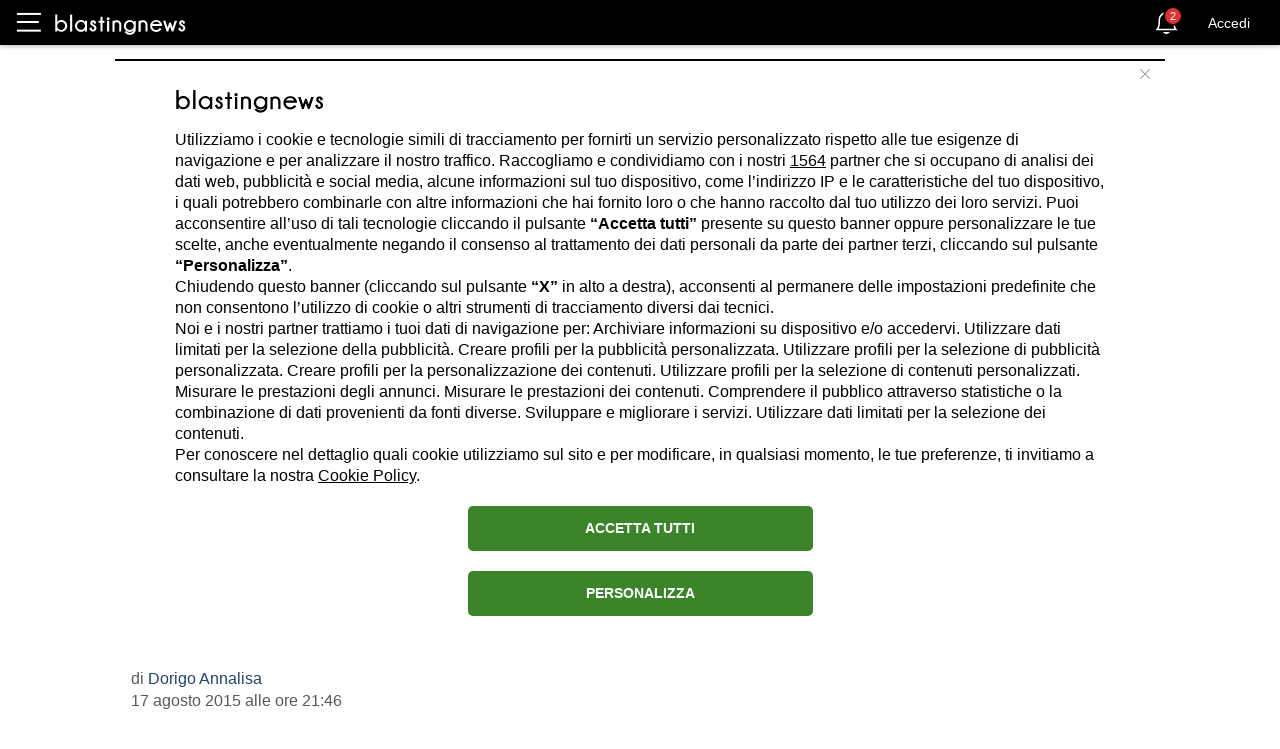

--- FILE ---
content_type: text/html; charset=utf-8
request_url: https://it.blastingnews.com/app/tracking/
body_size: 197
content:
{"status":2,"analytics_property":[],"analytics_property_all_data":[],"dealer_id":false,"author_id":"4166","optimize_key":null}